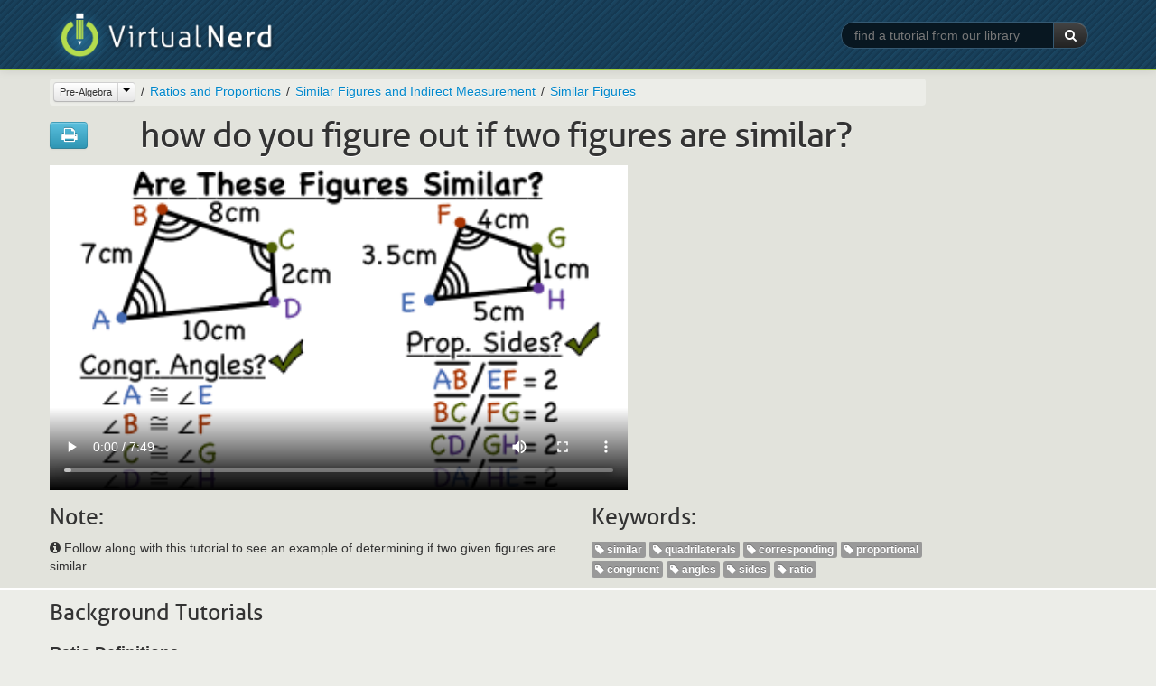

--- FILE ---
content_type: text/html
request_url: https://virtualnerd.com/middle-math/geometric-figures/congruent-similar/determine-similar-quadrilaterals
body_size: 27642
content:



<!DOCTYPE html>
<html lang="en">
<head>	
	<meta http-equiv="Content-Type" content="text/html;" />
	<meta name="viewport" content="width=device-width, initial-scale=1.0">
	
	<meta name="description" content="Virtual Nerd's patent-pending tutorial system provides in-context information, hints, and links to supporting tutorials, synchronized with videos, each 3 to 7 minutes long. In this non-linear system, users are free to take whatever path through the material best serves their needs. These unique features make Virtual Nerd a viable alternative to private tutoring." />
	<meta name="keywords" content="tutoring, tutor, tutorial, math, pre-algebra, prealgebra, algebra, algebra 1, algebra 2, geometry, homework, homework help, study guide, video, interactive, textbook problems, practice problems, math help, math tutorials, math tutoring
" />
	<title>How do you Figure Out if Two Figures are Similar? | Virtual Nerd</title>
	<link rel="shortcut icon" href="/favicon.ico" />
	<link rel="stylesheet" type="text/css" href="/_css/bootstrap-2.2.2.min.css">
	<link rel="stylesheet" type="text/css" href="/_css/font-awesome-3.2.1.min.css">
	<link rel="stylesheet" type="text/css" href="/_css/vn_public.css">
	
	<script src="/_js/libs/jquery-1.7.2.min.js" type="text/javascript" charset="utf-8"></script>
	<script src="/_js/libs/bootstrap-2.2.2.min.js" type="text/javascript" charset="utf-8"></script>	
	<script src="/_js/libs/underscore-1.4.3.min.js" type="text/javascript" charset="utf-8"></script>
	<script src="/_js/vn-main.js" type="text/javascript" charset="utf-8"></script>
	
	<script type="text/javascript">
	  var _gaq = _gaq || [];
	  _gaq.push(['_setAccount', 'UA-7425183-1']);
	  _gaq.push(['_trackPageview']);

	  (function() {
	    var ga = document.createElement('script'); ga.type = 'text/javascript'; ga.async = true;
	    ga.src = ('https:' == document.location.protocol ? 'https://ssl' : 'http://www') + '.google-analytics.com/ga.js';
	    var s = document.getElementsByTagName('script')[0]; s.parentNode.insertBefore(ga, s);
	  })();
	</script>

	<link rel="stylesheet" type="text/css" href="/_css/bootstrap-responsive-2.2.2.min.css">
</head>
<body class="public" >
	<div id="wrap">
		<div id="header" class="navbar navbar-inverse navbar-fixed-top">
			<div class="navbar-inner">
				<div class="container">
					<a class="brand" href="/"><img src="/_img/logo-slim.png" title="Virtual Nerd"></a><span class="tagline AllerLight">Real math help.</span>
					<form class="form-search pull-right hidden-phone" action="/search/search.php" method="GET">
						<div class="input-append">
							<input type="text" class="search-query" id="keywords" name="q" placeholder="find a tutorial from our library" required >
							<input type="hidden" name="search" value="1">
							<button type="submit" class="btn btn-inverse"><i class="icon-white icon-search"></i> </button>
						</div>
					</form>
				</div>
			</div><!-- /.navbar-inner -->
		</div><!-- /.navbar -->

	<div class="section tutorial-main first">
		<div class="inner">
			<div class="container">
				<div class="row hidden-phone">
					<div class="span10">
						<div class="landing-nav browser-breadcrumbs">
							<ul class="breadcrumb">
							</ul>
						</div>
					</div>
				</div> <!-- /.row -->
				<div class="row">
					<div class="span12">
						<div id="tut-wrapper">
							<div class="tut-title row hidden-phone">
								<div class="span1">
									<div class="btn-group tutorial-actions">
										<a class="btn btn-info" href="/worksheetHelper.php?tutID=Gr6_08_01_0002" rel="external"><i class="icon-large icon-print"></i></a>
									</div>
								</div>
								<div class="span9">
									<h1 class="tut-title Aller">How do you Figure Out if Two Figures are Similar?</h1>
								</div>
							</div>
							<div class="tutorial-lib">
								<form class="form-search visible-phone" action="/search/search.php"
									method="GET">
									<div class="input-append span12">
										<input type="text" class="search-query span12" id="keywords"
											name="query" placeholder="find a tutorial from our library"
											autofocus> <input type="hidden" name="search" value="1">
										<button type="submit" class="btn btn-inverse">
											<i class="icon-white icon-search"></i>
										</button>
									</div>
								</form>
							</div>
							<div id="tut-vid-container" class="vid-container">
                  <!doctype html>
<!--[if lt IE 7]> <html class="no-js lt-ie9 lt-ie8 lt-ie7" lang="en"> <![endif]-->
<!--[if IE 7]>    <html class="no-js lt-ie9 lt-ie8" lang="en"> <![endif]-->
<!--[if IE 8]>    <html class="no-js lt-ie9" lang="en"> <![endif]-->
<!--[if gt IE 8]><!--> <html class="no-js" lang="en"> <!--<![endif]-->
<head>
	<meta charset="utf-8">
	<meta http-equiv="X-UA-Compatible" content="IE=edge,chrome=1">
	<title></title>
	<!-- <meta name="viewport" content="width=device-width"> -->
	<style type="text/css" media="screen">
		body {margin:0px; padding:0px;}
		body > div {margin:0px; padding:0px;}
		video {width:640px; height:360px;}
	</style>
</head>
<body>
	<div id="html5" style="display:block;">
		<video  controls="controls" poster="https://cdn.virtualnerd.com/thumbnails/Gr6_08_01_0002-diagram_thumb-lg.png">
			<source src="https://cdn.virtualnerd.com/videos/Gr6_08_01_0002.mp4" type='video/mp4; codecs="avc1.42E01E, mp4a.40.2"'/>
		</video>
	</div>
</body>
</html>							</div>
							<div class="tut-title row visible-phone">
								<div class="span12">
									<h1 class="tut-title Aller">How do you Figure Out if Two Figures are Similar?</h1>
								</div>
							</div>
							<div id="tut-info" class="row">
								<div id="tut-blurb" class="span6">
									<h3 class="Aller hidden-phone">Note:</h3>
									<p><i class="icon-info-sign"></i> Follow along with this tutorial to see an example of determining if two given figures are similar.</p>
								</div>
								<div id="tut-tags" class="span4 hidden-phone">
									<h3 class="Aller">Keywords:</h3>
									<ul class="unstyled inline tutorial-tags">
                                                                  <li><span class="label"><i class="icon-tag icon-white"></i> similar</span></li>
                                              <li><span class="label"><i class="icon-tag icon-white"></i> quadrilaterals</span></li>
                                              <li><span class="label"><i class="icon-tag icon-white"></i> corresponding</span></li>
                                              <li><span class="label"><i class="icon-tag icon-white"></i> proportional</span></li>
                                              <li><span class="label"><i class="icon-tag icon-white"></i> congruent</span></li>
                                              <li><span class="label"><i class="icon-tag icon-white"></i> angles</span></li>
                                              <li><span class="label"><i class="icon-tag icon-white"></i> sides</span></li>
                                              <li><span class="label"><i class="icon-tag icon-white"></i> ratio</span></li>
                                          									</ul>
								</div>
							</div>
							<div class="row visible-phone">
								<div class="span12">
									<div class="landing-nav browser-breadcrumbs">
										<ul class="breadcrumb">
										</ul>
									</div>
								</div>
							</div> <!-- /.row -->
						</div>
					</div>
				</div> <!-- /.row -->
			</div> <!-- .container -->
		</div> <!-- .inner -->
	</div> <!-- .section -->

		<div class="section tutorial-related">
		<div class="inner">
			<div class="container">
				<div class="row tutorial-related-topics">
					<div class="span12">
						<h3 class="Aller">Background Tutorials</h3>
						<ul class="unstyled">
														<li class="row">
								<div class="span12">
									<h4>Ratio Definitions</h4>
									<ul class="search-results unstyled">
																				<li class="row">
											<div class="span2 hidden-phone">
												<ul class="tut-thumbs thumbnails show-thumb-diagram">
													<li class="thumbnail">
														<div class="pull-right btn-group toggle-show-thumb">
															<button class="btn btn-mini btn-show-thumb-diagram active"><i class="icon-picture"></i></button>
															<button class="btn btn-mini btn-show-thumb-video"><i class="icon-user"></i></button>
														</div>
														<a href="/pre-algebra/ratios-proportions/ratios/define-ratios/ratio-definition"><img class="thumb-diagram" src="https://cdn.virtualnerd.com/thumbnails/Alg1_4_7-diagram_thumb.png" alt="What's a Ratio?" /><img class="thumb-video" src="https://cdn.virtualnerd.com/thumbnails/Alg1_4_7-video_thumb.png" alt="What's a Ratio?" /></a>
													</li>
												</ul>
											</div>
											<div class="span6">
												<h4><a href="/pre-algebra/ratios-proportions/ratios/define-ratios/ratio-definition">What's a Ratio?</a></h4>
												<p>Ratios are everywhere! The scale on a map or blueprint is a ratio. Ingredients sometimes need to be mixed using ratios such as the ratio of water to cement mix when making cement. Watch this tutorial to learn about ratios. Then think of some ratios you've encountered before!</p>
											</div>
										</li>
																			</ul>
								</div>
							</li>
														<li class="row">
								<div class="span12">
									<h4>Similar Figures</h4>
									<ul class="search-results unstyled">
																				<li class="row">
											<div class="span2 hidden-phone">
												<ul class="tut-thumbs thumbnails show-thumb-diagram">
													<li class="thumbnail">
														<div class="pull-right btn-group toggle-show-thumb">
															<button class="btn btn-mini btn-show-thumb-diagram active"><i class="icon-picture"></i></button>
															<button class="btn btn-mini btn-show-thumb-video"><i class="icon-user"></i></button>
														</div>
														<a href="/pre-algebra/ratios-proportions/similar-figures-indirect-measurement/similar-figures/similar-figures-definition"><img class="thumb-diagram" src="https://cdn.virtualnerd.com/thumbnails/Alg1_04_02_0001-diagram_thumb.png" alt="What are Similar Figures?" /><img class="thumb-video" src="https://cdn.virtualnerd.com/thumbnails/Alg1_04_02_0001-video_thumb.png" alt="What are Similar Figures?" /></a>
													</li>
												</ul>
											</div>
											<div class="span6">
												<h4><a href="/pre-algebra/ratios-proportions/similar-figures-indirect-measurement/similar-figures/similar-figures-definition">What are Similar Figures?</a></h4>
												<p>Looking at two figures that are the same shape and have the same angle measurements? You have similar figures! Learn all about it in this tutorial!</p>
											</div>
										</li>
																				<li class="row">
											<div class="span2 hidden-phone">
												<ul class="tut-thumbs thumbnails show-thumb-diagram">
													<li class="thumbnail">
														<div class="pull-right btn-group toggle-show-thumb">
															<button class="btn btn-mini btn-show-thumb-diagram active"><i class="icon-picture"></i></button>
															<button class="btn btn-mini btn-show-thumb-video"><i class="icon-user"></i></button>
														</div>
														<a href="/pre-algebra/ratios-proportions/similar-figures-indirect-measurement/similar-figures/definition-corresponding-parts-similar-figures"><img class="thumb-diagram" src="https://cdn.virtualnerd.com/thumbnails/Alg1_04_02_0006-diagram_thumb.png" alt="What are Corresponding Parts in Similar Figures?" /><img class="thumb-video" src="https://cdn.virtualnerd.com/thumbnails/Alg1_04_02_0006-video_thumb.png" alt="What are Corresponding Parts in Similar Figures?" /></a>
													</li>
												</ul>
											</div>
											<div class="span6">
												<h4><a href="/pre-algebra/ratios-proportions/similar-figures-indirect-measurement/similar-figures/definition-corresponding-parts-similar-figures">What are Corresponding Parts in Similar Figures?</a></h4>
												<p>Identifying corresponding parts in similar figures isn't so bad, but you have to know what you're looking for. This tutorial does a great job of explaining the corresponding parts of similar figures! Take a look!</p>
											</div>
										</li>
																			</ul>
								</div>
							</li>
														<li class="row">
								<div class="span12">
									<h4>Finding Corresponding Parts</h4>
									<ul class="search-results unstyled">
																				<li class="row">
											<div class="span2 hidden-phone">
												<ul class="tut-thumbs thumbnails show-thumb-diagram">
													<li class="thumbnail">
														<div class="pull-right btn-group toggle-show-thumb">
															<button class="btn btn-mini btn-show-thumb-diagram active"><i class="icon-picture"></i></button>
															<button class="btn btn-mini btn-show-thumb-video"><i class="icon-user"></i></button>
														</div>
														<a href="/pre-algebra/geometry/congruence/corresponding-parts/congruent-definition"><img class="thumb-diagram" src="https://cdn.virtualnerd.com/thumbnails/PreAlg_09_02_0017-diagram_thumb.png" alt="What Does Congruent Mean?" /><img class="thumb-video" src="https://cdn.virtualnerd.com/thumbnails/PreAlg_09_02_0017-video_thumb.png" alt="What Does Congruent Mean?" /></a>
													</li>
												</ul>
											</div>
											<div class="span6">
												<h4><a href="/pre-algebra/geometry/congruence/corresponding-parts/congruent-definition">What Does Congruent Mean?</a></h4>
												<p>If two figures have the same size and shape, then they are congruent. The term congruent is often used to describe figures like this. In this tutorial, take a look at the term congruent! </p>
											</div>
										</li>
																			</ul>
								</div>
							</li>
													</ul>
					</div>
				</div> <!-- /.row -->
			</div> <!-- .container -->
		</div> <!-- .inner -->
	</div> <!-- .section -->
			<div class="section tutorial-related">
		<div class="inner">
			<div class="container">
				<div class="row tutorial-related-topics">
					<div class="span12">
						<h3 class="Aller">Further Exploration</h3>
						<ul class="unstyled">
														<li class="row">
								<div class="span12">
									<h4>Similar Figures</h4>
									<ul class="search-results unstyled">
																				<li class="row">
											<div class="span2 hidden-phone">
												<ul class="tut-thumbs thumbnails show-thumb-diagram">
													<li class="thumbnail">
														<div class="pull-right btn-group toggle-show-thumb">
															<button class="btn btn-mini btn-show-thumb-diagram active"><i class="icon-picture"></i></button>
															<button class="btn btn-mini btn-show-thumb-video"><i class="icon-user"></i></button>
														</div>
														<a href="/pre-algebra/ratios-proportions/similar-figures-indirect-measurement/similar-figures/similar-figures-missing-measurement-example"><img class="thumb-diagram" src="https://cdn.virtualnerd.com/thumbnails/Alg1_04_01_0002-diagram_thumb.png" alt="How Do You Find Missing Measurements of Similar Figures Using a Proportion?" /><img class="thumb-video" src="https://cdn.virtualnerd.com/thumbnails/Alg1_04_01_0002-video_thumb.png" alt="How Do You Find Missing Measurements of Similar Figures Using a Proportion?" /></a>
													</li>
												</ul>
											</div>
											<div class="span6">
												<h4><a href="/pre-algebra/ratios-proportions/similar-figures-indirect-measurement/similar-figures/similar-figures-missing-measurement-example">How Do You Find Missing Measurements of Similar Figures Using a Proportion?</a></h4>
												<p>Trying to find a missing measurement on similar figures? Make ratios from corresponding sides and set up a proportion! Solve the proportion to get your missing measurement. Figure out how to do all that by watching this tutorial!</p>
											</div>
										</li>
																			</ul>
								</div>
							</li>
													</ul>
					</div>
				</div> <!-- /.row -->
			</div> <!-- /.container -->
		</div> <!-- /.inner -->
	</div> <!-- .section #section-tutorial-related -->
		<div class="section last"></div>


	</div> <!-- / #wrap -->
	
	<div id="footer" class="full-width">
				<div id="footer-links">
					<ul class="unstyled inline">
						<li><a href="/story/">About</a></li>
						<li><a href="/Terms/userAgreement.php">Terms of Use</a></li>
						<li><a href="/privacy/learning-services-privacy-policy.php">Privacy</a></li>
						<li><a href="https://support.savvas.com/support/s/">Contact</a></li>
					</ul>
				</div>
				<div id="footer-savvas-branding">
					<div class="savvas-logo"></div>
				</div>
	</div><!-- /#footer -->

	
	<script type="text/template" id="template__topic_browser_breadcrumbs_li_current">
		<li data-id="<%=crumb.id%>" title="<%=crumb.alt%>"><%=crumb.title%></li>
	</script>
	<script type="text/template" id="template__topic_browser_breadcrumbs_li_ancestor">
			<li data-id="<%=crumb.id%>" title="<%=crumb.alt%>"><a href="<%=crumb.url%>"><%=crumb.title%></a></li>
	</script>
	<script type="text/template" id="template__topic_browser_breadcrumbs_subject_btn">
		<div class="btn-group">
			<a href="/<%=current_subject.url%>/all/" class="btn btn-mini disabled current-subject"><%=current_subject.title%></a>
			<button class="btn btn-mini dropdown-toggle" data-toggle="dropdown">
				<span class="caret"></span>
			</button>
			<ul class="dropdown-menu">
				<li class="disabled"><a tabindex="-1" href="#">Switch to:</a></li>
				<% _.each(other_subjects, function(subj){ %>
				     <li><a tabindex="-1" href="/<%=subj.url%>/all"><%=subj.title%></a></li>
				<% }); %>
			</ul>
		</div>
	</script>

	<script type="text/javascript">
		var topic_obj = {"id":"Gr6_08_01_0002","title":"How do you Figure Out if Two Figures are Similar?","url":"determine-similar-quadrilaterals","blurb":"Follow along with this tutorial to see an example of determining if two given figures are similar.","tags":["similar","quadrilaterals","corresponding","proportional","congruent","angles","sides","ratio"],"ancestor":{"id":"132","title":"Similar Figures","url":"similar-figures","public_code":"","ancestor":{"id":"131","title":"Similar Figures and Indirect Measurement","url":"similar-figures-indirect-measurement","public_code":"","ancestor":{"id":"121","title":"Ratios and Proportions","url":"ratios-proportions","public_code":"","ancestor":{"id":"2","title":"Pre-Algebra","url":"pre-algebra","public_code":"","ancestor":null}}},"blurb":null},"background_topics":[{"id":"123","title":"Ratio Definitions","url":"define-ratios","public_code":"","ancestor":{"id":"122","title":"Ratios","url":"ratios","public_code":"","ancestor":{"id":"121","title":"Ratios and Proportions","url":"ratios-proportions","public_code":"","ancestor":{"id":"2","title":"Pre-Algebra","url":"pre-algebra","public_code":"","ancestor":null}}},"blurb":null,"tutorials":[{"id":"Alg1_4_7","title":"What's a Ratio?","url":"ratio-definition","blurb":"Ratios are everywhere! The scale on a map or blueprint is a ratio. Ingredients sometimes need to be mixed using ratios such as the ratio of water to cement mix when making cement. Watch this tutorial to learn about ratios. Then think of some ratios you've encountered before!"}]},{"id":"132","title":"Similar Figures","url":"similar-figures","public_code":"","ancestor":{"id":"131","title":"Similar Figures and Indirect Measurement","url":"similar-figures-indirect-measurement","public_code":"","ancestor":{"id":"121","title":"Ratios and Proportions","url":"ratios-proportions","public_code":"","ancestor":{"id":"2","title":"Pre-Algebra","url":"pre-algebra","public_code":"","ancestor":null}}},"blurb":null,"tutorials":[{"id":"Alg1_04_02_0001","title":"What are Similar Figures?","url":"similar-figures-definition","blurb":"Looking at two figures that are the same shape and have the same angle measurements? You have similar figures! Learn all about it in this tutorial!"},{"id":"Alg1_04_02_0006","title":"What are Corresponding Parts in Similar Figures?","url":"definition-corresponding-parts-similar-figures","blurb":"Identifying corresponding parts in similar figures isn't so bad, but you have to know what you're looking for. This tutorial does a great job of explaining the corresponding parts of similar figures! Take a look!"}]},{"id":"198","title":"Finding Corresponding Parts","url":"corresponding-parts","public_code":"","ancestor":{"id":"197","title":"Congruence","url":"congruence","public_code":"","ancestor":{"id":"180","title":"Geometry","url":"geometry","public_code":"","ancestor":{"id":"2","title":"Pre-Algebra","url":"pre-algebra","public_code":"","ancestor":null}}},"blurb":null,"tutorials":[{"id":"PreAlg_09_02_0017","title":"What Does Congruent Mean?","url":"congruent-definition","blurb":"If two figures have the same size and shape, then they are congruent. The term congruent is often used to describe figures like this. In this tutorial, take a look at the term congruent! "}]}],"exploration_topics":[{"id":"132","title":"Similar Figures","url":"similar-figures","public_code":"","ancestor":{"id":"131","title":"Similar Figures and Indirect Measurement","url":"similar-figures-indirect-measurement","public_code":"","ancestor":{"id":"121","title":"Ratios and Proportions","url":"ratios-proportions","public_code":"","ancestor":{"id":"2","title":"Pre-Algebra","url":"pre-algebra","public_code":"","ancestor":null}}},"blurb":null,"tutorials":[{"id":"Alg1_04_01_0002","title":"How Do You Find Missing Measurements of Similar Figures Using a Proportion?","url":"similar-figures-missing-measurement-example","blurb":"Trying to find a missing measurement on similar figures? Make ratios from corresponding sides and set up a proportion! Solve the proportion to get your missing measurement. Figure out how to do all that by watching this tutorial!"}]}],"assets":[]};
		var breadcrumbs_array = [{"id":"2","title":"Pre-Algebra","url":"pre-algebra","public_code":"","ancestor":null,"full_topic_url":"\/pre-algebra\/"},{"id":"121","title":"Ratios and Proportions","url":"ratios-proportions","public_code":"","ancestor":{"id":"2","title":"Pre-Algebra","url":"pre-algebra","public_code":"","ancestor":null,"full_topic_url":"\/pre-algebra\/"},"full_topic_url":"\/pre-algebra\/ratios-proportions\/"},{"id":"131","title":"Similar Figures and Indirect Measurement","url":"similar-figures-indirect-measurement","public_code":"","ancestor":{"id":"121","title":"Ratios and Proportions","url":"ratios-proportions","public_code":"","ancestor":{"id":"2","title":"Pre-Algebra","url":"pre-algebra","public_code":"","ancestor":null,"full_topic_url":"\/pre-algebra\/"},"full_topic_url":"\/pre-algebra\/ratios-proportions\/"},"full_topic_url":"\/pre-algebra\/ratios-proportions\/similar-figures-indirect-measurement\/"},{"id":"132","title":"Similar Figures","url":"similar-figures","public_code":"","ancestor":{"id":"131","title":"Similar Figures and Indirect Measurement","url":"similar-figures-indirect-measurement","public_code":"","ancestor":{"id":"121","title":"Ratios and Proportions","url":"ratios-proportions","public_code":"","ancestor":{"id":"2","title":"Pre-Algebra","url":"pre-algebra","public_code":"","ancestor":null,"full_topic_url":"\/pre-algebra\/"},"full_topic_url":"\/pre-algebra\/ratios-proportions\/"},"full_topic_url":"\/pre-algebra\/ratios-proportions\/similar-figures-indirect-measurement\/"},"blurb":null,"full_topic_url":"\/pre-algebra\/ratios-proportions\/similar-figures-indirect-measurement\/similar-figures\/"}];
		var all_subjects = [{
                id: '8',
                title: 'Middle Grades Math',
                url: 'middle-math'
            }, {
                id: '2',
                title: 'Pre-Algebra',
                url: 'pre-algebra'
            }, {
                id: '3',
                title: 'Algebra 1',
                url: 'algebra-1'
            }, {
                id: '4',
                title: 'Algebra 2',
                url: 'algebra-2'
            }, {
                id: '9',
                title: 'Geometry',
                url: 'geometry'
            }, {
                id: '20',
                title: 'Common Core',
                url: 'common-core'
            }, {
                id: '6',
                title: 'SAT Math',
                url: 'sat-math'
            }, {
                id: '7',
                title: 'ACT Math',
                url: 'act-math'
            }, {
                id: '15000',
                title: 'Texas Programs',
                url: 'texas-digits'
            }, {
                id: '6975',
                title: 'Texas Standards',
                url: 'texasteks'
            }];
		

		var get_subject = function(topic_obj){
			if(topic_obj.ancestor) {
				return get_subject(topic_obj.ancestor);
			} else {
				return topic_obj;
			}
		};

		var current_subject = get_subject(topic_obj);

		var other_subjects = _(all_subjects).reject(function(subject){
			var current_sub_id = current_subject.id;
			if (current_sub_id == "5000") {
				current_sub_id = "15000";
			} else if (current_sub_id == "3733") {
				current_sub_id = "6975";
			}

			return subject.id == current_sub_id;
		});

		var update_breadcrumbs = function(topic){
			var breadcrumbs = $('ul.breadcrumb').empty();
			_.each(breadcrumbs_array, function(breadcrumb, index){
				var curmbAlt = breadcrumb.title;
				var crumb = {
					id:breadcrumb.id,
					url:breadcrumb.full_topic_url,
					alt:curmbAlt
				};
				// If we're in Common Core,
				// use public code in place of title after the first three levels
				// e.g. 
				if (current_subject.id == 20 && index > 2) {
					crumb.title = breadcrumb.public_code;
				} else {
					crumb.title = breadcrumb.title;
				}

				$(templates.topic_browser_breadcrumbs_li_ancestor({crumb:crumb})).appendTo(breadcrumbs);
			});
			var subj_btn = $(templates.topic_browser_breadcrumbs_subject_btn({
				'current_subject':current_subject,
				'other_subjects':other_subjects
			})).on('click', function(ev){
				var target = $(ev.target)
				if(target.hasClass('.current-subject') && target.hasClass('disabled')) {
					ev.preventDefault();
					// return false;
				}
			});
			breadcrumbs.each(function(){
				$(this).children().first().contents().replaceWith(subj_btn.clone());
				if($(this).children().length > 1){
					$(this).find('.current-subject').removeClass('disabled');
				} else {
					$(this).find('.current-subject').addClass('disabled');
				}				
			});
		};

		var build_ancestors_array = function(topic, arr){
			var arr = arr || [];
			if(topic.ancestor) {
				arr.push(topic.ancestor);
				return build_ancestors_array(topic.ancestor, arr);
			} else {
				return arr.reverse();
			}
		};

		/**
		 * TEMPLATES
		 */
		var templates = {};
		templates.topic_browser_breadcrumbs_li_current = _.template($('#template__topic_browser_breadcrumbs_li_current').html());
		templates.topic_browser_breadcrumbs_li_ancestor = _.template($('#template__topic_browser_breadcrumbs_li_ancestor').html());
		templates.topic_browser_breadcrumbs_subject_btn = _.template($('#template__topic_browser_breadcrumbs_subject_btn').html());

		update_breadcrumbs(topic_obj);
	</script>

		<script type="text/javascript">
		$(document).ready(function(){
			// Fix for Bootstrap button dropdown children not being clickable on mobile
			$('body').on('touchstart.dropdown', '.dropdown-menu', function (e) { e.stopPropagation(); });
		});
	</script>
</body>
</html>
